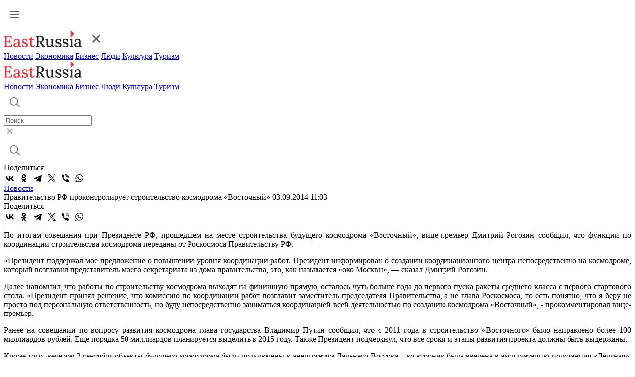

--- FILE ---
content_type: text/html; charset=UTF-8
request_url: https://www.eastrussia.ru/news/pravitelstvo_rf_prokontroliruet_stroitelstvo_kosmodroma_vostochnyy/
body_size: 6635
content:
<!doctype html>
<html lang="ru">
<head>
  <meta charset="utf-8">
  <title>Правительство РФ проконтролирует строительство космодрома «Восточный»</title>
  <link rel="stylesheet" href="/local/templates/2023/css/style.css?1765012233">
  <meta name="viewport" content="width=device-width, initial-scale=1.0, viewport-fit=cover">
  <link rel="preconnect" href="https://fonts.googleapis.com">
  <link rel="preconnect" href="https://fonts.gstatic.com" crossorigin>
  <link href="https://fonts.googleapis.com/css2?family=Inter:wght@500&display=swap" rel="stylesheet">
  <link href="https://fonts.googleapis.com/css2?family=Roboto:wght@400;500;600;700&display=swap" rel="stylesheet">
  <link rel="icon" type="image/png" href="/local/templates/2023/img/favicon.png" />
      <meta name="og:url" content="https://www.eastrussia.ru/news/pravitelstvo_rf_prokontroliruet_stroitelstvo_kosmodroma_vostochnyy/" />
<meta name="og:title" content="Правительство РФ проконтролирует строительство космодрома «Восточный»" />
<meta name="og:image" content="https://www.eastrussia.ru/upload/auto/23558.jpg" />
  <meta http-equiv="Content-Type" content="text/html; charset=UTF-8" />
  <meta name='yandex-verification' content='68c0f9a68e663bfd' />
  <meta name="google-site-verification" content="ON2nzlIq_hwpYe6yKB1C8u7LDMfwx-jEQbFZQGO-A5k" />
</head>
<body>
    <header>
    <div class="header">
      <div class="wrap">
        <a href="#" class="header-burger"><img src="/local/templates/2023/img/burger.svg"  alt="Меню"></a>
        <div class="menu-mob">
          <div class="menu-mob__header">
            <a href="/" class="header-logo"><img src="/local/templates/2023/img/logo-header.svg" alt="EastRussia"></a>
            <a href="#" class="header-burger__cross"><img src="/local/templates/2023/img/burger_cross.svg" alt="Закрыть"></a>
          </div>
          <div class="menu-mob__block">
            <div class="menu-mob__menu">
              <a href="/news/" class="header-menu__item">Новости</a>
              <a href="/economics/" class="header-menu__item">Экономика</a>
              <a href="/business/" class="header-menu__item">Бизнес</a>
              <a href="/peoples/" class="header-menu__item">Люди</a>
              <a href="/culture/" class="header-menu__item">Культура</a>
              <a href="/tourism/" class="header-menu__item">Туризм</a>
            </div>
            <!-- <div class="menu-mob__message">
              <a class="header-message">
                <img src="/local/templates/2023/img/header-vk.svg">
              </a>
              <a class="header-message">
                <img src="/local/templates/2023/img/header-tw.svg">
              </a>
            </div> -->
          </div>
        </div>
        <a href="/" class="header-logo"><img src="/local/templates/2023/img/logo-header.svg" alt="EastRussia"></a>
        <div class="header-menu">
          <a href="/news/" class="header-menu__item">Новости</a>
          <a href="/economics/" class="header-menu__item">Экономика</a>
          <a href="/business/" class="header-menu__item">Бизнес</a>
          <a href="/peoples/" class="header-menu__item">Люди</a>
          <a href="/culture/" class="header-menu__item">Культура</a>
          <a href="/tourism/" class="header-menu__item">Туризм</a>
        </div>
        <div class="header-right">
          <div class="header-search">
            <a href="#" class="header-search__button">
              <img src="/local/templates/2023/img/header-search.svg" alt="Поиск">
            </a>
            <div class="header-search__field">
              <div class="header-search__input">
                <form method="get" action="/search/"><input id="search_main" placeholder="Поиск" name="q"></form>
                <a href="#" class="header-search__cross">
                  <img src="/local/templates/2023/img/search-cross.svg" alt="Закрыть">
                </a>
              </div>
              <a href="#" class="header-search__launch">
                <img src="/local/templates/2023/img/header-search.svg" alt="Поиск">
              </a>
            </div>
          </div>
          <!-- <a class="header-message">
            <img src="/local/templates/2023/img/header-vk.svg">
          </a>
          <a class="header-message">
            <img src="/local/templates/2023/img/header-tw.svg">
          </a> -->
        </div>
      </div>
    </div>
  </header><div class="wrap news-container" id="articleContainer">
	<div class="article-container" data-url="https://eastrussia.ru/news/pravitelstvo_rf_prokontroliruet_stroitelstvo_kosmodroma_vostochnyy/">
		<div class="article-left">
			<div class="article-share">
				<span class="article-share__title">Поделиться</span>
								<div class="ya-share2" data-curtain data-color-scheme="whiteblack" data-services="vkontakte,odnoklassniki,telegram,twitter,viber,whatsapp"></div>
			</div>
		</div>
		<div class="article-right">
			<div class="article-block">
						<div class="article__tag-block">
		<a href="/news/" class="article__tag">Новости</a>
	</div>
		<span class="article__title">Правительство РФ проконтролирует строительство космодрома «Восточный»</span>
	<span class="article__date">03.09.2014 11:03</span>
	<div class="article-share article-share__mob">
		<span class="article-share__title">Поделиться</span>
				<div class="ya-share2" data-curtain data-color-scheme="whiteblack" data-services="vkontakte,odnoklassniki,telegram,twitter,viber,whatsapp"></div>
	</div>
	<p align="justify"><font><font size="3">По итогам совещания при Президенте РФ, прошедшем на месте строительства будущего космодрома &laquo;Восточный&raquo;, вице-премьер Дмитрий Рогозин сообщил, что функции по координации строительства космодрома переданы от Роскосмоса Правительству РФ.</font></font></p>

<p align="justify"><font><font size="3">&laquo;Президент поддержал мое предложение о повышении уровня координации работ. Президент информирован о создании координационного центра непосредственно на космодроме, который возглавил представитель моего секретариата из дома правительства, это, как называется &laquo;око Москвы&raquo;, &mdash; сказал Дмитрий Рогозин.</font></font></p>

<p align="justify"><font><font size="3">Далее напомнил, что работы по строительству космодрома выходят на финишную прямую, осталось чуть больше года до первого пуска ракеты среднего класса с первого стартового стола. &laquo;Президент принял решение, что комиссию по координации работ возглавит заместитель председателя Правительства, а не глава Роскосмоса, то есть понятно, что я беру не просто под персональную ответственность, но буду непосредственно заниматься координацией всей деятельностью по созданию космодрома &laquo;Восточный&raquo;, - прокомментировал вице-премьер.</font></font></p>

<p align="justify"><font><font size="3">Ранее на совещании по вопросу развития космодрома глава государства Владимир Путин сообщил, что с 2011 года в строительство &laquo;Восточного&raquo; было направлено более 100 миллиардов рублей. Еще порядка 50 миллиардов планируется выделить в 2015 году. Также Президент подчеркнул, что все сроки и этапы развития проекта должны быть выдержаны.</font></font></p>

<p align="justify"><font><font size="3">Кроме того, вечером 2 сентября объекты будущего космодрома были подключены к энергосетям Дальнего Востока &ndash; во вторник была введена в эксплуатацию подстанция &laquo;Ледяная&raquo;. Это произошло во время телемоста, связавшего &laquo;Восточный&raquo; (Владимир Путин) с &laquo;Ледяной&raquo; (глава ФСК ЕЭС Андрей Муров), сообщает пресс-служба правительства Амурской области.</font></font></p>
	<div class="line"></div>
		<span class="tags__title">Теги:</span>
	<div class="tags__container">
				<a href="/tag//" class="tags__block"></a>
			</div>
				</div>
			<span class="related-news__title">Новости по теме:</span>
			<div class="related-news__container">
							</div>
			<div id="yandex_rtb_R-A-175361-3" class="propaganda-article"></div>
						<div class="picture-day__title">
				<span>Картина дня</span>
				<a>Вся лента</a>
			</div>
			<div class="picture-day">
				<a href="/news/postoyaltsev-gostinitsy-aeroporta-evakuiruyut-iz-za-tsiklona-na-severe-kamchatki-/" class="main-block__list-item">
	<img src="/local/templates/2023/img/main-list.svg">
		<span>Постояльцев гостиницы аэропорта эвакуируют из-за циклона на севере Камчатки  </span>
	</a>
<a href="/news/razvivat-aviasoobshchenie-s-knr-planiruet-aeroport-khabarovska-/" class="main-block__list-item">
	<img src="/local/templates/2023/img/main-list.svg">
		<span>Развивать авиасообщение с КНР планирует аэропорт Хабаровска  </span>
	</a>
<a href="/news/kinopavilon-polnogo-tsikla-postroyat-v-ramkakh-master-plana-yakutska/" class="main-block__list-item">
	<img src="/local/templates/2023/img/main-list.svg">
		<span>Кинопавильон полного цикла построят в рамках мастер-плана Якутска</span>
	</a>
<a href="/news/kabmin-dobavit-bolee-500-mln-rubley-na-infrastrukturu-ryada-regionov-dfo/" class="main-block__list-item">
	<img src="/local/templates/2023/img/main-list.svg">
		<span>Кабмин добавит более 500 млн рублей на инфраструктуру ряда регионов ДФО</span>
	</a>
<a href="/news/vyplaty-za-rozhdenie-detey-uvelichat-na-chukotke/" class="main-block__list-item">
	<img src="/local/templates/2023/img/main-list.svg">
		<span>Выплаты за рождение детей увеличат на Чукотке</span>
	</a>
<a href="/material/sudostroenie-raspravit-parusa/" class="main-block__list-item">
	<img src="/local/templates/2023/img/main-list.svg">
		<span>Судостроение расправит паруса</span>
	</a>
<a href="/material/puls-uglya-1-dekabrya-2025-ugolnaya-promyshlennost-v-momente/" class="main-block__list-item">
	<img src="/local/templates/2023/img/main-list.svg">
		<span>Пульс угля — 1 декабря 2025: угольная промышленность в моменте</span>
	</a>
<a href="/news/novyy-rezident-tor-amurskaya-postroit-logisticheskiy-kompleks-na-granitse-s-knr/" class="main-block__list-item">
	<img src="/local/templates/2023/img/main-list.svg">
		<span>Новый резидент ТОР «Амурская» построит логистический комплекс на границе с КНР</span>
	</a>
<a href="/material/byulleten-eastrussia-analiticheskiy-obzor-rybnoy-promyshlennosti-dfo-osen-2025/" class="main-block__list-item">
	<img src="/local/templates/2023/img/main-list.svg">
		<span>Бюллетень EastRussia: аналитический обзор рыбной промышленности ДФО — осень 2025</span>
	</a>
<a href="/material/rybnyy-opt-na-dalnem-vostoke-tsifrovizatsiya-protiv-skladskogo-defitsita/" class="main-block__list-item">
	<img src="/local/templates/2023/img/main-list.svg">
		<span>Рыбный опт на Дальнем Востоке: цифровизация против складского дефицита</span>
	</a>
<a href="/material/teper-u-nas-est-kvartira-pochemu-v-primore-rastet-spros-na-dv-ipoteku/" class="main-block__list-item">
	<img src="/local/templates/2023/img/main-list.svg">
		<span>Теперь у нас есть квартира: почему в Приморье растет спрос на ДВ-ипотеку</span>
	</a>
			</div>
		</div>
	</div>
	<div class="article__right">
		<div id="yandex_rtb_R-A-175361-11"></div>
				<div id="yandex_rtb_R-A-175361-12"></div>
				<div id="yandex_rtb_R-A-175361-13"></div>
			</div>
</div>
<div class="wrap">
	<noindex>
				<a class="article__more">
			<span>Больше материалов</span>
			<img src="/local/templates/2023/img/article-more__arrow.svg">
		</a>
	</noindex>
</div>
	<footer>
		<div class="wrap">
			<div class="footer-left">
				<a href="/" class="logo-footer">
					<img src="/local/templates/2023/img/logo-footer.svg" alt="EastRussia">
				</a>
				<span>© ИА «Восток России», 2013 - 2025</span>
				<span>16+</span>
			</div>
			<div class="footer-right">
				<div class="footer-menu">
					<a href="/news/" class="footer-menu__item">Новости</a>
					<a href="/economics/" class="footer-menu__item">Экономика</a>
					<a href="/business/" class="footer-menu__item">Бизнес</a>
					<a href="/peoples/" class="footer-menu__item">Люди</a>
					<a href="/culture/" class="footer-menu__item">Культура</a>
					<a href="/tourism/" class="footer-menu__item">Туризм</a>
				</div>
				<div class="footer-region">
					<span class="footer-region__title">Регионы Дальнего Востока</span>
					<div class="footer-region__container">
						<a href="/tag/Республика Бурятия/" class="footer-region__item">Республика Бурятия</a>
						<a href="/tag/Иркутская область/" class="footer-region__item">Иркутская область</a>
						<a href="/tag/Амурская область/" class="footer-region__item">Амурская область</a>
						<a href="/tag/Забайкальский край/" class="footer-region__item">Забайкальский край</a>
						<a href="/tag/Республика Саха (Якутия)/" class="footer-region__item">Республика Саха (Якутия)</a>
						<a href="/tag/Еврейская АО/" class="footer-region__item">Еврейская АО</a>
						<a href="/tag/Магаданская область/" class="footer-region__item">Магаданская область</a>
						<a href="/tag/Приморский край/" class="footer-region__item">Приморский край</a>
						<a href="/tag/Сахалинская область/" class="footer-region__item">Сахалинская область</a>
						<a href="/tag/Хабаровский край/" class="footer-region__item">Хабаровский край</a>
						<a href="/tag/Камчатский край/" class="footer-region__item">Камчатский край</a>
						<a href="/tag/Чукотский АО/" class="footer-region__item">Чукотский АО</a>
					</div>
				</div>
				<div class="footer-submenu">
					<a href="/about/" class="footer-submenu__item"><span>О проекте</span></a>
					<a href="/terms/" class="footer-submenu__item"><span>Условия использования материалов</span></a>
					<a href="/contacts/" class="footer-submenu__item"><span>Контакты</span></a>
					<a href="/subscribe/" class="footer-submenu__item"><span>Электронный бюллетень</span></a>
				</div>
				<div class="footer-submenu">
					<a href="/upload/personal_site.docx" class="footer-submenu__item"><span>Персональные данные</span></a>
					<a href="/upload/mediakit_ER.pdf" download="" class="footer-submenu__item"><span>Скачать медиакит</span></a>
				</div>
			</div>
		</div>
	</footer>

<!--<div class="personal-popup">
	<div class="wrap">
		<div class="personal-popup__text">Для улучшения работы сайта и его взаимодействия с пользователями мы используем cookie-файлы. Продолжая работу с сайтом, вы разрешаете использование cookie-файлов. Пожалуйста, ознакомьтесь с <a download="" href="/upload/personal_site.docx">Политикой в отношении обработки персональных данных</a> и <a download="" href="/terms/">Пользовательским соглашением</a> чтобы узнать больше.</div>
		<a class="personal-popup__button">Принять</a>
	</div>
</div>
<style>
.personal-popup {
	position: fixed;
	z-index: 5;
	bottom: 0;
	left: 0;
	width: 100%;
	background: #202021;
	border-radius: 4px 4px 0 0;
	padding: 28px 0;
	box-shadow: 0px 0px 16px 0px rgba(0, 48, 116, 0.12);
}

.personal-popup.hidden {
	display: none;
}

.personal-popup__text {
	font-weight: 400;
	font-size: 14px;
	line-height: 20px;
	letter-spacing: 0.5px;
	color: #fff;
}

.personal-popup__text a {
	color: #fff;
	font-weight: 500;
	text-decoration: underline;
}

.personal-popup__text a:hover {
	text-decoration: none;
}

.personal-popup .wrap {
	max-width: 1540px;
	display: flex;
	align-items: flex-start;
}

.personal-popup__button {
	display: flex;
	align-items: center;
	justify-content: center;
	width: fit-content;
	padding: 12px 32px;
	border-radius: 0;
	background: #EC353C;
	font-size: 14px;
	font-style: normal;
	font-weight: 700;
	line-height: 24px;
	letter-spacing: 1px;
	text-transform: uppercase;
	color: #fff;
	margin-left: 119px;
}

.personal-popup__button:hover {
	background: #C52026;
}

@media (max-width:768px){
	.personal-popup .wrap {
		flex-direction: column;
	}
	
	.personal-popup__button {
		width: 100%;
		margin-left: 0;
		margin-top: 24px;
	}
	
	.personal-popup {
		padding: 32px 0 40px;
	}
}
</style>
-->

<!-- Global site tag (gtag.js) - Google Analytics -->
<!-- Yandex.Metrika counter -->
<noscript><div><img src="https://mc.yandex.ru/watch/25259330" style="position:absolute; left:-9999px;" alt="" /></div></noscript>
<!-- /Yandex.Metrika counter -->
<script src="https://yastatic.net/share2/share.js"></script>
<script src="https://yastatic.net/share2/share.js"></script>
<script type="text/javascript">
				(function(w, d, n, s, t) {
					w[n] = w[n] || [];
					w[n].push(function() {
						Ya.Context.AdvManager.render({
							blockId: "R-A-175361-3",
							renderTo: "yandex_rtb_R-A-175361-3",
							async: true
						});
					});
					t = d.getElementsByTagName("script")[0];
					s = d.createElement("script");
					s.type = "text/javascript";
					s.src = "//an.yandex.ru/system/context.js";
					s.async = true;
					t.parentNode.insertBefore(s, t);
				})(this, this.document, "yandexContextAsyncCallbacks");
			</script>
<script type="text/javascript">
			(function(w, d, n, s, t) {
				w[n] = w[n] || [];
				w[n].push(function() {
					Ya.Context.AdvManager.render({
						blockId: "R-A-175361-11",
						renderTo: "yandex_rtb_R-A-175361-11",
						async: true
					});
				});
				t = d.getElementsByTagName("script")[0];
				s = d.createElement("script");
				s.type = "text/javascript";
				s.src = "//an.yandex.ru/system/context.js";
				s.async = true;
				t.parentNode.insertBefore(s, t);
			})(this, this.document, "yandexContextAsyncCallbacks");
		</script>
<script type="text/javascript">
			(function(w, d, n, s, t) {
				w[n] = w[n] || [];
				w[n].push(function() {
					Ya.Context.AdvManager.render({
						blockId: "R-A-175361-12",
						renderTo: "yandex_rtb_R-A-175361-12",
						async: true
					});
				});
				t = d.getElementsByTagName("script")[0];
				s = d.createElement("script");
				s.type = "text/javascript";
				s.src = "//an.yandex.ru/system/context.js";
				s.async = true;
				t.parentNode.insertBefore(s, t);
			})(this, this.document, "yandexContextAsyncCallbacks");
		</script>
<script type="text/javascript">
			(function(w, d, n, s, t) {
				w[n] = w[n] || [];
				w[n].push(function() {
					Ya.Context.AdvManager.render({
						blockId: "R-A-175361-13",
						renderTo: "yandex_rtb_R-A-175361-13",
						async: true
					});
				});
				t = d.getElementsByTagName("script")[0];
				s = d.createElement("script");
				s.type = "text/javascript";
				s.src = "//an.yandex.ru/system/context.js";
				s.async = true;
				t.parentNode.insertBefore(s, t);
			})(this, this.document, "yandexContextAsyncCallbacks");
		</script>
<script>
function setCookie(name, value, days) {
    let expires = "";
    if (days) {
        const date = new Date();
        date.setTime(date.getTime() + (days * 24 * 60 * 60 * 1000));
        expires = "; expires=" + date.toUTCString();
    }
    document.cookie = name + "=" + (value || "") + expires + "; path=/";
}

if(document.querySelector('.personal-popup__button')){
	document.querySelector('.personal-popup__button').addEventListener('click', function() {
		document.querySelector('.personal-popup').classList.add('hidden');
		setCookie('policy', '1', 365);
	});
}
</script><script type="text/javascript" src="/local/templates/2023/js/script.js?1765012233"></script>
<script async src="https://www.googletagmanager.com/gtag/js?id=G-KZ8WR20RXP"></script>
<script>
  window.dataLayer = window.dataLayer || [];
  function gtag(){dataLayer.push(arguments);}
  gtag('js', new Date());

  gtag('config', 'G-KZ8WR20RXP');
</script>
<script type="text/javascript" >
   (function(m,e,t,r,i,k,a){m[i]=m[i]||function(){(m[i].a=m[i].a||[]).push(arguments)};
   m[i].l=1*new Date();
   for (var j = 0; j < document.scripts.length; j++) {if (document.scripts[j].src === r) { return; }}
   k=e.createElement(t),a=e.getElementsByTagName(t)[0],k.async=1,k.src=r,a.parentNode.insertBefore(k,a)})
   (window, document, "script", "https://mc.yandex.ru/metrika/tag.js", "ym");

   ym(25259330, "init", {
        clickmap:true,
        trackLinks:true,
        accurateTrackBounce:true,
        webvisor:true
   });
</script>
</body>
</html>

--- FILE ---
content_type: image/svg+xml
request_url: https://www.eastrussia.ru/local/templates/2023/img/logo-footer.svg
body_size: 16602
content:
<svg width="256" height="64" viewBox="0 0 256 64" fill="none" xmlns="http://www.w3.org/2000/svg">
<path d="M215.756 24.8633L227.392 13.2324L215.756 1.60156" fill="#EC353C"/>
<path d="M17.5887 42.3245C17.5887 40.8672 17.3684 39.8167 16.9278 39.1728C16.5211 38.5289 15.8942 38.1391 15.0469 38.0036C14.1997 37.8341 13.1491 37.7833 11.8952 37.8511L8.94683 37.9527V48.5263C8.94683 49.4413 8.92989 50.2546 8.896 50.9663C8.896 51.6441 8.86211 52.2033 8.79433 52.6438L17.5378 52.5422C18.8595 52.5083 20.0456 52.271 21.0962 51.8305C22.1468 51.356 22.9771 50.5596 23.5871 49.4413C24.1971 48.3229 24.5021 46.7979 24.5021 44.8662H26.7388L26.4338 55.1855H0V52.9488C1.11835 52.8811 1.91476 52.6438 2.38921 52.2372C2.89755 51.8305 3.2195 51.2205 3.35506 50.4071C3.49062 49.5938 3.5584 48.5601 3.5584 47.3062V26.1592C3.5584 25.4136 3.57534 24.7019 3.60923 24.0241C3.64312 23.3125 3.67701 22.7025 3.7109 22.1941C3.13478 22.228 2.50782 22.2619 1.83003 22.2958C1.15224 22.3297 0.542232 22.3636 0 22.3974V19.6016H24.8071L25.0613 28.8026H22.8246C22.8246 26.8709 22.5026 25.3967 21.8587 24.38C21.2487 23.3633 20.4354 22.6855 19.4187 22.3466C18.4359 22.0077 17.3684 21.8552 16.2161 21.8891L12.6577 21.9908C11.6072 21.9908 10.8108 22.1772 10.2685 22.55C9.72629 22.8888 9.37045 23.465 9.201 24.2783C9.03155 25.0578 8.94683 26.1253 8.94683 27.4809V35.4619H17.3345L17.0295 31.0901H19.8254V42.3245H17.5887Z" fill="#EC353C"/>
<path d="M46.1599 55.1855C46.0921 54.6433 46.0413 54.1689 46.0074 53.7622C45.9735 53.3555 45.9227 52.9319 45.8549 52.4913C44.7026 53.6436 43.4657 54.5247 42.144 55.1347C40.8223 55.7108 39.4498 55.9989 38.0264 55.9989C35.5864 55.9989 33.7394 55.4058 32.4855 54.2197C31.2654 52.9997 30.6554 51.4916 30.6554 49.6954C30.6554 48.1365 31.1129 46.7809 32.028 45.6287C32.943 44.4765 34.1461 43.5445 35.6372 42.8328C37.1283 42.0873 38.755 41.545 40.5173 41.2061C42.2795 40.8333 44.0079 40.6469 45.7024 40.6469V37.6477C45.7024 36.5633 45.6007 35.5635 45.3974 34.6485C45.194 33.6996 44.7704 32.9371 44.1265 32.361C43.5165 31.751 42.5507 31.4459 41.229 31.4459C40.3478 31.4121 39.4667 31.5815 38.5856 31.9543C37.7045 32.2932 37.0267 32.8693 36.5522 33.6827C36.8233 33.9538 36.9928 34.2757 37.0606 34.6485C37.1622 34.9874 37.2131 35.3093 37.2131 35.6144C37.2131 36.0888 37.0097 36.631 36.6031 37.2411C36.1964 37.8172 35.5016 38.0883 34.5188 38.0544C33.7055 38.0544 33.0785 37.7833 32.638 37.2411C32.2313 36.6649 32.028 36.0041 32.028 35.2585C32.028 34.0385 32.4685 32.954 33.3497 32.0051C34.2647 31.0562 35.5016 30.3106 37.0606 29.7684C38.6195 29.2262 40.3648 28.9551 42.2965 28.9551C45.211 28.9551 47.3799 29.7176 48.8033 31.2426C50.2605 32.7676 50.9891 35.1738 50.9891 38.4611C50.9891 39.6811 50.9891 40.8503 50.9891 41.9686C50.9891 43.087 50.9722 44.2053 50.9383 45.3237C50.9383 46.4421 50.9383 47.6282 50.9383 48.8821C50.9383 49.3904 50.9214 49.9666 50.8875 50.6105C50.8536 51.2544 50.8028 51.9322 50.735 52.6438C51.3111 52.6099 51.9042 52.5761 52.5142 52.5422C53.1242 52.5083 53.7003 52.4913 54.2425 52.4913V55.1855H46.1599ZM45.7024 42.9853C44.6179 43.0531 43.4996 43.2056 42.3473 43.4428C41.229 43.6801 40.2123 44.0359 39.2973 44.5104C38.3822 44.9848 37.6367 45.5948 37.0606 46.3404C36.5183 47.086 36.2472 47.984 36.2472 49.0346C36.315 50.1868 36.6878 51.0341 37.3656 51.5763C38.0772 52.1185 38.9075 52.3897 39.8564 52.3897C41.0426 52.3897 42.0932 52.1694 43.0082 51.7288C43.9232 51.2544 44.8213 50.6105 45.7024 49.7971C45.6685 49.4243 45.6516 49.0515 45.6516 48.6788C45.6516 48.2721 45.6516 47.8485 45.6516 47.4079C45.6516 47.1029 45.6516 46.5437 45.6516 45.7304C45.6854 44.8831 45.7024 43.9681 45.7024 42.9853Z" fill="#EC353C"/>
<path d="M68.3518 55.9989C66.759 55.9989 65.2848 55.7786 63.9292 55.338C62.5737 54.9314 61.4892 54.44 60.6758 53.8639L60.8284 55.5414H58.1341L57.88 46.7979H60.015C60.0828 48.0518 60.4725 49.1871 61.1842 50.2038C61.8959 51.2205 62.8109 52.0169 63.9292 52.593C65.0815 53.1691 66.3185 53.4572 67.6402 53.4572C68.4196 53.4572 69.1821 53.3386 69.9277 53.1013C70.6733 52.8302 71.3002 52.4405 71.8086 51.9322C72.3169 51.3899 72.5711 50.7291 72.5711 49.9496C72.5711 49.1024 72.2999 48.4076 71.7577 47.8654C71.2494 47.2893 70.5377 46.7809 69.6227 46.3404C68.7416 45.8998 67.7249 45.4593 66.5726 45.0187C65.5559 44.612 64.5223 44.1884 63.4717 43.7478C62.4551 43.3073 61.5061 42.782 60.625 42.172C59.7439 41.562 59.0492 40.8164 58.5408 39.9353C58.0325 39.0203 57.7783 37.9019 57.7783 36.5802C57.7783 35.8007 57.9308 34.9705 58.2358 34.0893C58.5408 33.1743 59.0322 32.344 59.71 31.5984C60.3878 30.819 61.3028 30.192 62.4551 29.7176C63.6073 29.2092 65.0307 28.9551 66.7251 28.9551C67.6402 28.9551 68.6568 29.1076 69.7752 29.4126C70.9274 29.7176 71.9949 30.2429 72.9777 30.9884L72.9269 29.2092H75.6211V38.1561H73.4352C73.3336 36.9699 73.0116 35.8685 72.4694 34.8518C71.9611 33.8352 71.2324 33.0049 70.2835 32.361C69.3346 31.7171 68.1824 31.3951 66.8268 31.3951C65.5051 31.3951 64.4206 31.734 63.5734 32.4118C62.7601 33.0557 62.3534 33.869 62.3534 34.8518C62.3534 35.8346 62.6584 36.631 63.2684 37.2411C63.9123 37.8511 64.7426 38.3763 65.7593 38.8169C66.776 39.2575 67.8774 39.698 69.0635 40.1386C70.4869 40.7147 71.8255 41.3417 73.0794 42.0195C74.3333 42.6973 75.35 43.5445 76.1295 44.5612C76.9089 45.5779 77.2987 46.8657 77.2987 48.4246C77.2987 50.1191 76.8581 51.5424 75.977 52.6947C75.1297 53.813 74.0283 54.6433 72.6727 55.1855C71.3172 55.7278 69.8769 55.9989 68.3518 55.9989Z" fill="#EC353C"/>
<path d="M91.1117 55.9989C90.2644 55.9989 89.4172 55.8803 88.57 55.6431C87.7227 55.4397 86.9263 55.0161 86.1807 54.3722C85.4691 53.6944 84.9099 52.7286 84.5032 51.4746C84.0965 50.2207 83.8932 48.5601 83.8932 46.4929L83.9949 32.6151H80.2331V29.7684C81.1482 29.7345 82.0801 29.3956 83.029 28.7517C83.9779 28.1078 84.8082 27.2436 85.5199 26.1592C86.2316 25.0747 86.723 23.9055 86.9941 22.6516H89.3833V29.7684H97.2118V32.4118L89.3833 32.5135L89.2816 46.0862C89.2816 47.374 89.3833 48.5093 89.5866 49.4921C89.8239 50.441 90.1967 51.1866 90.705 51.7288C91.2472 52.2372 91.9759 52.4913 92.8909 52.4913C93.6703 52.4913 94.4667 52.2541 95.2801 51.7797C96.1273 51.3052 96.9237 50.5257 97.6693 49.4413L99.3977 50.9663C98.5843 52.1524 97.771 53.0844 96.9576 53.7622C96.1443 54.44 95.3648 54.9314 94.6192 55.2364C93.8737 55.5753 93.1959 55.7786 92.5859 55.8464C91.9759 55.9481 91.4845 55.9989 91.1117 55.9989Z" fill="#EC353C"/>
<path d="M102.068 55.1837V52.947C103.187 52.8792 103.983 52.642 104.458 52.2353C104.966 51.8286 105.288 51.2186 105.423 50.4053C105.559 49.5919 105.627 48.5583 105.627 47.3044V26.1573C105.627 25.4117 105.644 24.7001 105.678 24.0223C105.711 23.3106 105.745 22.7006 105.779 22.1922C105.203 22.2261 104.576 22.26 103.898 22.2939C103.221 22.3278 102.611 22.3617 102.068 22.3956V19.5997C104.136 19.5658 106.22 19.5489 108.321 19.5489C110.422 19.515 112.54 19.515 114.675 19.5489C117.861 19.5489 120.487 19.9216 122.555 20.6672C124.622 21.3789 126.164 22.4464 127.18 23.8698C128.231 25.2931 128.739 27.0893 128.706 29.2582C128.739 30.6138 128.468 31.9694 127.892 33.3249C127.316 34.6466 126.35 35.8328 124.995 36.8833C123.639 37.9339 121.775 38.7303 119.403 39.2725C120.081 39.6792 120.691 40.2384 121.233 40.9501C121.775 41.6618 122.334 42.4582 122.91 43.3393L126.011 48.1177C126.655 49.1344 127.248 49.9986 127.79 50.7103C128.333 51.4219 128.943 51.9811 129.621 52.3878C130.298 52.7606 131.112 52.947 132.061 52.947V55.1837H124.995C124.113 54.4381 123.351 53.6417 122.707 52.7945C122.097 51.9133 121.436 50.9305 120.725 49.8461L117.217 44.1526C116.776 43.4748 116.302 42.7462 115.794 41.9668C115.319 41.1873 114.794 40.5265 114.218 39.9842C113.676 39.9842 113.133 39.9842 112.591 39.9842C112.083 39.9842 111.557 39.9842 111.015 39.9842V48.3719C111.015 49.2869 110.998 50.1172 110.964 50.8628C110.964 51.5744 110.93 52.1506 110.863 52.5911C111.269 52.5572 111.693 52.5403 112.134 52.5403C112.608 52.5064 113.066 52.4725 113.506 52.4386C113.981 52.4047 114.387 52.3878 114.726 52.3878V55.1837H102.068ZM113.964 37.4933C115.828 37.4595 117.42 37.1714 118.742 36.6292C120.064 36.053 121.08 35.1889 121.792 34.0366C122.504 32.8505 122.86 31.3255 122.86 29.4615C122.86 28.0721 122.656 26.9029 122.25 25.954C121.843 25.0051 121.267 24.2426 120.521 23.6664C119.776 23.0564 118.878 22.6328 117.827 22.3956C116.81 22.1245 115.709 21.9889 114.523 21.9889C113.438 21.9889 112.642 22.1922 112.134 22.5989C111.659 23.0056 111.354 23.5987 111.219 24.3781C111.083 25.1576 111.015 26.1573 111.015 27.3773V37.3408C111.524 37.3747 111.998 37.4256 112.439 37.4933C112.913 37.5272 113.421 37.5272 113.964 37.4933Z" fill="black" fill-opacity="0.87"/>
<path d="M145.049 55.997C143.151 55.997 141.575 55.6412 140.322 54.9295C139.102 54.2178 138.186 53.0486 137.576 51.4219C136.966 49.7614 136.661 47.5755 136.661 44.8643V36.8833C136.661 36.3072 136.661 35.7141 136.661 35.1041C136.695 34.4602 136.763 33.8333 136.865 33.2233C136.289 33.2572 135.679 33.2911 135.035 33.3249C134.391 33.3249 133.815 33.3419 133.306 33.3758V30.6816H134.526C136.221 30.6816 137.492 30.5291 138.339 30.2241C139.186 29.919 139.779 29.5971 140.118 29.2582H142.05V44.7626C142.05 47.4399 142.423 49.4394 143.168 50.7611C143.914 52.0828 145.168 52.7267 146.93 52.6928C148.082 52.6928 149.184 52.3539 150.234 51.6761C151.319 50.9983 152.2 50.2019 152.878 49.2869V37.2392C152.878 36.4936 152.895 35.7989 152.928 35.155C152.962 34.4772 153.03 33.8333 153.132 33.2233C152.522 33.2572 151.895 33.2911 151.251 33.3249C150.607 33.3249 150.014 33.3419 149.472 33.3758V30.6816H150.946C152.437 30.6816 153.606 30.5291 154.453 30.2241C155.301 29.919 155.911 29.5971 156.283 29.2582H158.215L158.164 47.9652C158.164 48.5074 158.147 49.253 158.114 50.2019C158.08 51.1169 158.029 51.9303 157.961 52.642C158.537 52.6081 159.13 52.5742 159.74 52.5403C160.384 52.5064 160.977 52.4895 161.519 52.4895V55.1837H153.437C153.369 54.6414 153.301 54.1331 153.233 53.6586C153.2 53.1842 153.149 52.7267 153.081 52.2861C152.03 53.2689 150.81 54.1331 149.421 54.8787C148.031 55.6242 146.574 55.997 145.049 55.997Z" fill="black" fill-opacity="0.87"/>
<path d="M175.881 55.997C174.288 55.997 172.814 55.7767 171.458 55.3362C170.103 54.9295 169.018 54.4381 168.205 53.862L168.357 55.5395H165.663L165.409 46.796H167.544C167.612 48.0499 168.002 49.1852 168.713 50.2019C169.425 51.2186 170.34 52.015 171.458 52.5911C172.611 53.1672 173.848 53.4553 175.169 53.4553C175.949 53.4553 176.711 53.3367 177.457 53.0995C178.202 52.8284 178.829 52.4386 179.338 51.9303C179.846 51.3881 180.1 50.7272 180.1 49.9477C180.1 49.1005 179.829 48.4058 179.287 47.8635C178.778 47.2874 178.067 46.7791 177.152 46.3385C176.271 45.8979 175.254 45.4574 174.102 45.0168C173.085 44.6101 172.051 44.1865 171.001 43.746C169.984 43.3054 169.035 42.7801 168.154 42.1701C167.273 41.5601 166.578 40.8145 166.07 39.9334C165.562 39.0184 165.307 37.9 165.307 36.5783C165.307 35.7989 165.46 34.9686 165.765 34.0875C166.07 33.1724 166.561 32.3421 167.239 31.5966C167.917 30.8171 168.832 30.1902 169.984 29.7157C171.136 29.2074 172.56 28.9532 174.254 28.9532C175.169 28.9532 176.186 29.1057 177.304 29.4107C178.456 29.7157 179.524 30.241 180.507 30.9866L180.456 29.2074H183.15V38.1542H180.964C180.863 36.9681 180.541 35.8667 179.998 34.85C179.49 33.8333 178.762 33.003 177.813 32.3591C176.864 31.7152 175.711 31.3932 174.356 31.3932C173.034 31.3932 171.95 31.7321 171.102 32.4099C170.289 33.0538 169.882 33.8672 169.882 34.85C169.882 35.8328 170.187 36.6292 170.797 37.2392C171.441 37.8492 172.272 38.3745 173.288 38.815C174.305 39.2556 175.406 39.6962 176.593 40.1367C178.016 40.7129 179.355 41.3398 180.608 42.0176C181.862 42.6954 182.879 43.5426 183.659 44.5593C184.438 45.576 184.828 46.8638 184.828 48.4227C184.828 50.1172 184.387 51.5406 183.506 52.6928C182.659 53.8111 181.557 54.6414 180.202 55.1837C178.846 55.7259 177.406 55.997 175.881 55.997Z" fill="black" fill-opacity="0.87"/>
<path d="M199.759 55.997C198.166 55.997 196.692 55.7767 195.337 55.3362C193.981 54.9295 192.896 54.4381 192.083 53.862L192.236 55.5395H189.541L189.287 46.796H191.422C191.49 48.0499 191.88 49.1852 192.591 50.2019C193.303 51.2186 194.218 52.015 195.337 52.5911C196.489 53.1672 197.726 53.4553 199.047 53.4553C199.827 53.4553 200.589 53.3367 201.335 53.0995C202.081 52.8284 202.707 52.4386 203.216 51.9303C203.724 51.3881 203.978 50.7272 203.978 49.9477C203.978 49.1005 203.707 48.4058 203.165 47.8635C202.657 47.2874 201.945 46.7791 201.03 46.3385C200.149 45.8979 199.132 45.4574 197.98 45.0168C196.963 44.6101 195.93 44.1865 194.879 43.746C193.862 43.3054 192.913 42.7801 192.032 42.1701C191.151 41.5601 190.456 40.8145 189.948 39.9334C189.44 39.0184 189.186 37.9 189.186 36.5783C189.186 35.7989 189.338 34.9686 189.643 34.0875C189.948 33.1724 190.439 32.3421 191.117 31.5966C191.795 30.8171 192.71 30.1902 193.862 29.7157C195.015 29.2074 196.438 28.9532 198.132 28.9532C199.047 28.9532 200.064 29.1057 201.182 29.4107C202.335 29.7157 203.402 30.241 204.385 30.9866L204.334 29.2074H207.028V38.1542H204.843C204.741 36.9681 204.419 35.8667 203.877 34.85C203.368 33.8333 202.64 33.003 201.691 32.3591C200.742 31.7152 199.59 31.3932 198.234 31.3932C196.912 31.3932 195.828 31.7321 194.981 32.4099C194.167 33.0538 193.761 33.8672 193.761 34.85C193.761 35.8328 194.066 36.6292 194.676 37.2392C195.32 37.8492 196.15 38.3745 197.167 38.815C198.183 39.2556 199.285 39.6962 200.471 40.1367C201.894 40.7129 203.233 41.3398 204.487 42.0176C205.741 42.6954 206.757 43.5426 207.537 44.5593C208.316 45.576 208.706 46.8638 208.706 48.4227C208.706 50.1172 208.265 51.5406 207.384 52.6928C206.537 53.8111 205.436 54.6414 204.08 55.1837C202.724 55.7259 201.284 55.997 199.759 55.997Z" fill="black" fill-opacity="0.87"/>
<path d="M212.81 53.0486C213.826 53.0486 214.538 52.8114 214.945 52.337C215.351 51.8625 215.589 51.2017 215.656 50.3544C215.758 49.5072 215.809 48.5244 215.809 47.406V36.8833C215.809 36.3072 215.826 35.7311 215.86 35.155C215.894 34.545 215.944 33.9011 216.012 33.2233C215.436 33.2572 214.826 33.2911 214.182 33.3249C213.538 33.3249 212.945 33.3419 212.403 33.3758V30.6816C213.928 30.6816 215.131 30.6138 216.012 30.4782C216.927 30.3088 217.622 30.1224 218.096 29.919C218.605 29.7157 218.978 29.4954 219.215 29.2582H221.146V48.8802C221.146 49.4902 221.129 50.1172 221.096 50.7611C221.062 51.3711 221.011 51.9981 220.943 52.642C221.485 52.6081 222.028 52.5911 222.57 52.5911C223.146 52.5572 223.671 52.5233 224.146 52.4895V55.1837H212.81V53.0486Z" fill="black" fill-opacity="0.87"/>
<path d="M242.847 55.1837C242.78 54.6414 242.729 54.167 242.695 53.7603C242.661 53.3536 242.61 52.93 242.542 52.4895C241.39 53.6417 240.153 54.5228 238.832 55.1328C237.51 55.709 236.137 55.997 234.714 55.997C232.274 55.997 230.427 55.404 229.173 54.2178C227.953 52.9978 227.343 51.4897 227.343 49.6936C227.343 48.1347 227.801 46.7791 228.716 45.6268C229.631 44.4746 230.834 43.5426 232.325 42.8309C233.816 42.0854 235.443 41.5431 237.205 41.2043C238.967 40.8315 240.696 40.6451 242.39 40.6451V37.6459C242.39 36.5614 242.288 35.5616 242.085 34.6466C241.882 33.6977 241.458 32.9352 240.814 32.3591C240.204 31.7491 239.238 31.4441 237.917 31.4441C237.035 31.4102 236.154 31.5796 235.273 31.9524C234.392 32.2913 233.714 32.8674 233.24 33.6808C233.511 33.9519 233.68 34.2738 233.748 34.6466C233.85 34.9855 233.901 35.3075 233.901 35.6125C233.901 36.0869 233.697 36.6292 233.291 37.2392C232.884 37.8153 232.189 38.0864 231.206 38.0525C230.393 38.0525 229.766 37.7814 229.326 37.2392C228.919 36.6631 228.716 36.0022 228.716 35.2566C228.716 34.0366 229.156 32.9522 230.037 32.0032C230.952 31.0543 232.189 30.3088 233.748 29.7665C235.307 29.2243 237.052 28.9532 238.984 28.9532C241.899 28.9532 244.068 29.7157 245.491 31.2407C246.948 32.7658 247.677 35.1719 247.677 38.4592C247.677 39.6792 247.677 40.8484 247.677 41.9668C247.677 43.0851 247.66 44.2035 247.626 45.3218C247.626 46.4402 247.626 47.6263 247.626 48.8802C247.626 49.3886 247.609 49.9647 247.575 50.6086C247.541 51.2525 247.49 51.9303 247.423 52.642C247.999 52.6081 248.592 52.5742 249.202 52.5403C249.812 52.5064 250.388 52.4895 250.93 52.4895V55.1837H242.847ZM242.39 42.9834C241.306 43.0512 240.187 43.2037 239.035 43.441C237.917 43.6782 236.9 44.034 235.985 44.5085C235.07 44.9829 234.324 45.5929 233.748 46.3385C233.206 47.0841 232.935 47.9822 232.935 49.0327C233.003 50.185 233.375 51.0322 234.053 51.5744C234.765 52.1167 235.595 52.3878 236.544 52.3878C237.73 52.3878 238.781 52.1675 239.696 51.7269C240.611 51.2525 241.509 50.6086 242.39 49.7952C242.356 49.4225 242.339 49.0497 242.339 48.6769C242.339 48.2702 242.339 47.8466 242.339 47.406C242.339 47.101 242.339 46.5419 242.339 45.7285C242.373 44.8813 242.39 43.9662 242.39 42.9834Z" fill="black" fill-opacity="0.87"/>
</svg>


--- FILE ---
content_type: image/svg+xml
request_url: https://www.eastrussia.ru/local/templates/2023/img/article-more__arrow.svg
body_size: 296
content:
<svg width="16" height="16" viewBox="0 0 16 16" fill="none" xmlns="http://www.w3.org/2000/svg">
<g clip-path="url(#clip0_757_19430)">
<path d="M0 5L16 5L8 13L0 5Z" fill="#EC353C"/>
</g>
<defs>
<clipPath id="clip0_757_19430">
<rect width="16" height="16" fill="white"/>
</clipPath>
</defs>
</svg>


--- FILE ---
content_type: image/svg+xml
request_url: https://www.eastrussia.ru/local/templates/2023/img/burger_cross.svg
body_size: 217
content:
<svg width="44" height="44" viewBox="0 0 44 44" fill="none" xmlns="http://www.w3.org/2000/svg">
<path d="M15 15L22 22M29 29L22 22M22 22L29 15M22 22L15 29" stroke="black" stroke-opacity="0.6" stroke-width="3"/>
</svg>
